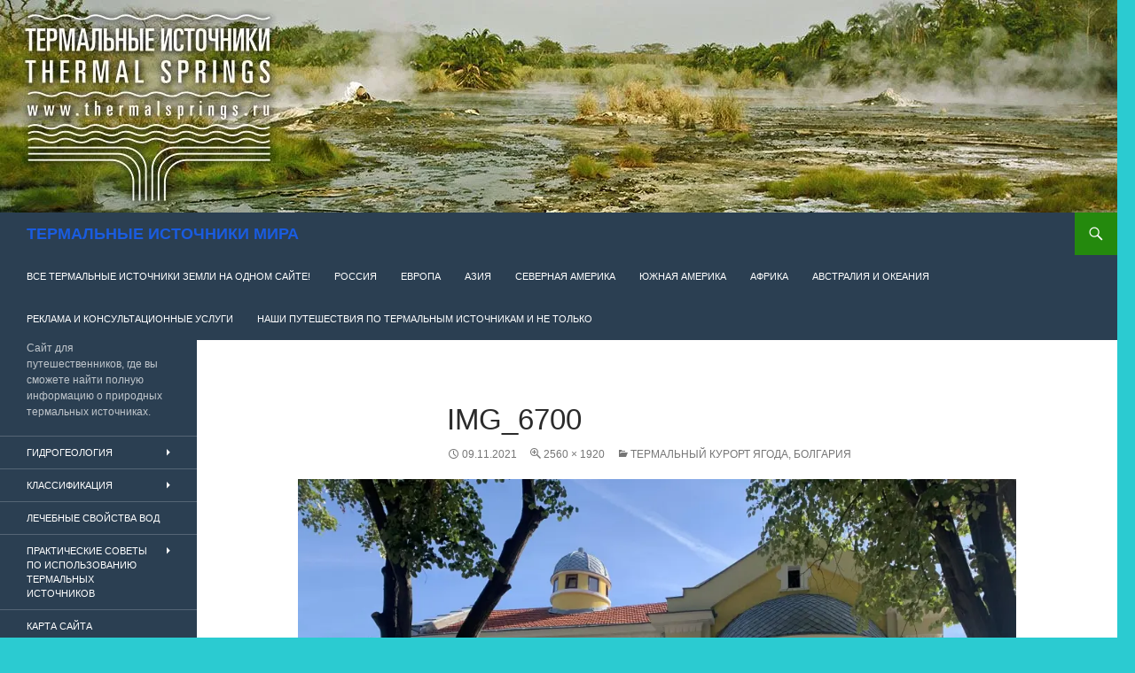

--- FILE ---
content_type: text/html; charset=UTF-8
request_url: https://thermalsprings.ru/%D1%8F%D0%B3%D0%BE%D0%B4%D0%B0-%D0%B1%D0%BE%D0%BB%D0%B3%D0%B0%D1%80%D0%B8%D1%8F/img_6700/
body_size: 17336
content:
<!DOCTYPE html>
<!--[if IE 7]>
<html class="ie ie7" lang="ru-RU">
<![endif]-->
<!--[if IE 8]>
<html class="ie ie8" lang="ru-RU">
<![endif]-->
<!--[if !(IE 7) & !(IE 8)]><!-->
<html lang="ru-RU">
<!--<![endif]-->
<head>
	<meta charset="UTF-8">
	<meta name="viewport" content="width=device-width, initial-scale=1.0">
	<title>IMG_6700 - ТЕРМАЛЬНЫЕ ИСТОЧНИКИ МИРА</title>
	<link rel="profile" href="https://gmpg.org/xfn/11">
	<link rel="pingback" href="https://thermalsprings.ru/xmlrpc.php">
	<!--[if lt IE 9]>
	<script src="https://thermalsprings.ru/wp-content/themes/twentyfourteen/js/html5.js?ver=3.7.0"></script>
	<![endif]-->
	<meta name='robots' content='index, follow, max-image-preview:large, max-snippet:-1, max-video-preview:-1' />
	<style>img:is([sizes="auto" i], [sizes^="auto," i]) { contain-intrinsic-size: 3000px 1500px }</style>
	
	<!-- This site is optimized with the Yoast SEO plugin v25.1 - https://yoast.com/wordpress/plugins/seo/ -->
	<link rel="canonical" href="https://thermalsprings.ru/ягода-болгария/img_6700/" />
	<meta property="og:locale" content="ru_RU" />
	<meta property="og:type" content="article" />
	<meta property="og:title" content="IMG_6700 - ТЕРМАЛЬНЫЕ ИСТОЧНИКИ МИРА" />
	<meta property="og:description" content="Photo T.GLushko. Mineral Yagoda baths. 2021" />
	<meta property="og:url" content="https://thermalsprings.ru/ягода-болгария/img_6700/" />
	<meta property="og:site_name" content="ТЕРМАЛЬНЫЕ ИСТОЧНИКИ МИРА" />
	<meta property="article:publisher" content="https://www.facebook.com/worldthermalsprings/" />
	<meta property="article:modified_time" content="2021-11-09T20:05:45+00:00" />
	<meta property="og:image" content="https://thermalsprings.ru/%D1%8F%D0%B3%D0%BE%D0%B4%D0%B0-%D0%B1%D0%BE%D0%BB%D0%B3%D0%B0%D1%80%D0%B8%D1%8F/img_6700" />
	<meta property="og:image:width" content="2560" />
	<meta property="og:image:height" content="1920" />
	<meta property="og:image:type" content="image/jpeg" />
	<meta name="twitter:card" content="summary_large_image" />
	<script type="application/ld+json" class="yoast-schema-graph">{"@context":"https://schema.org","@graph":[{"@type":"WebPage","@id":"https://thermalsprings.ru/%D1%8F%D0%B3%D0%BE%D0%B4%D0%B0-%D0%B1%D0%BE%D0%BB%D0%B3%D0%B0%D1%80%D0%B8%D1%8F/img_6700/","url":"https://thermalsprings.ru/%D1%8F%D0%B3%D0%BE%D0%B4%D0%B0-%D0%B1%D0%BE%D0%BB%D0%B3%D0%B0%D1%80%D0%B8%D1%8F/img_6700/","name":"IMG_6700 - ТЕРМАЛЬНЫЕ ИСТОЧНИКИ МИРА","isPartOf":{"@id":"https://thermalsprings.ru/#website"},"primaryImageOfPage":{"@id":"https://thermalsprings.ru/%D1%8F%D0%B3%D0%BE%D0%B4%D0%B0-%D0%B1%D0%BE%D0%BB%D0%B3%D0%B0%D1%80%D0%B8%D1%8F/img_6700/#primaryimage"},"image":{"@id":"https://thermalsprings.ru/%D1%8F%D0%B3%D0%BE%D0%B4%D0%B0-%D0%B1%D0%BE%D0%BB%D0%B3%D0%B0%D1%80%D0%B8%D1%8F/img_6700/#primaryimage"},"thumbnailUrl":"https://i0.wp.com/thermalsprings.ru/wp-content/uploads/2021/09/IMG_6700-scaled.jpg?fit=2560%2C1920&ssl=1","datePublished":"2021-11-09T20:04:29+00:00","dateModified":"2021-11-09T20:05:45+00:00","breadcrumb":{"@id":"https://thermalsprings.ru/%D1%8F%D0%B3%D0%BE%D0%B4%D0%B0-%D0%B1%D0%BE%D0%BB%D0%B3%D0%B0%D1%80%D0%B8%D1%8F/img_6700/#breadcrumb"},"inLanguage":"ru-RU","potentialAction":[{"@type":"ReadAction","target":["https://thermalsprings.ru/%D1%8F%D0%B3%D0%BE%D0%B4%D0%B0-%D0%B1%D0%BE%D0%BB%D0%B3%D0%B0%D1%80%D0%B8%D1%8F/img_6700/"]}]},{"@type":"ImageObject","inLanguage":"ru-RU","@id":"https://thermalsprings.ru/%D1%8F%D0%B3%D0%BE%D0%B4%D0%B0-%D0%B1%D0%BE%D0%BB%D0%B3%D0%B0%D1%80%D0%B8%D1%8F/img_6700/#primaryimage","url":"https://i0.wp.com/thermalsprings.ru/wp-content/uploads/2021/09/IMG_6700-scaled.jpg?fit=2560%2C1920&ssl=1","contentUrl":"https://i0.wp.com/thermalsprings.ru/wp-content/uploads/2021/09/IMG_6700-scaled.jpg?fit=2560%2C1920&ssl=1"},{"@type":"BreadcrumbList","@id":"https://thermalsprings.ru/%D1%8F%D0%B3%D0%BE%D0%B4%D0%B0-%D0%B1%D0%BE%D0%BB%D0%B3%D0%B0%D1%80%D0%B8%D1%8F/img_6700/#breadcrumb","itemListElement":[{"@type":"ListItem","position":1,"name":"Главная страница","item":"https://thermalsprings.ru/"},{"@type":"ListItem","position":2,"name":"Болгария‎","item":"https://thermalsprings.ru/tag/%d0%b1%d0%be%d0%bb%d0%b3%d0%b0%d1%80%d0%b8%d1%8f%e2%80%8e/"},{"@type":"ListItem","position":3,"name":"Термальный курорт Ягода, Болгария","item":"https://thermalsprings.ru/%d1%8f%d0%b3%d0%be%d0%b4%d0%b0-%d0%b1%d0%be%d0%bb%d0%b3%d0%b0%d1%80%d0%b8%d1%8f/"},{"@type":"ListItem","position":4,"name":"IMG_6700"}]},{"@type":"WebSite","@id":"https://thermalsprings.ru/#website","url":"https://thermalsprings.ru/","name":"ТЕРМАЛЬНЫЕ ИСТОЧНИКИ МИРА","description":"Сайт для путешественников, где вы сможете найти полную информацию о природных термальных источниках.","publisher":{"@id":"https://thermalsprings.ru/#organization"},"potentialAction":[{"@type":"SearchAction","target":{"@type":"EntryPoint","urlTemplate":"https://thermalsprings.ru/?s={search_term_string}"},"query-input":{"@type":"PropertyValueSpecification","valueRequired":true,"valueName":"search_term_string"}}],"inLanguage":"ru-RU"},{"@type":"Organization","@id":"https://thermalsprings.ru/#organization","name":"Термальные источники мира","url":"https://thermalsprings.ru/","logo":{"@type":"ImageObject","inLanguage":"ru-RU","@id":"https://thermalsprings.ru/#/schema/logo/image/","url":"https://i2.wp.com/thermalsprings.ru/wp-content/uploads/2020/04/logo_300.jpg?fit=300%2C243&ssl=1","contentUrl":"https://i2.wp.com/thermalsprings.ru/wp-content/uploads/2020/04/logo_300.jpg?fit=300%2C243&ssl=1","width":300,"height":243,"caption":"Термальные источники мира"},"image":{"@id":"https://thermalsprings.ru/#/schema/logo/image/"},"sameAs":["https://www.facebook.com/worldthermalsprings/","https://instagram.com/worldthermalsprings"]}]}</script>
	<!-- / Yoast SEO plugin. -->


<link rel='dns-prefetch' href='//maps.google.com' />
<link rel='dns-prefetch' href='//stats.wp.com' />
<link rel='dns-prefetch' href='//maxcdn.bootstrapcdn.com' />
<link rel='dns-prefetch' href='//v0.wordpress.com' />
<link rel='dns-prefetch' href='//www.googletagmanager.com' />
<link rel='preconnect' href='//i0.wp.com' />
<link rel="alternate" type="application/rss+xml" title="ТЕРМАЛЬНЫЕ ИСТОЧНИКИ МИРА &raquo; Лента" href="https://thermalsprings.ru/feed/" />
<link rel="alternate" type="application/rss+xml" title="ТЕРМАЛЬНЫЕ ИСТОЧНИКИ МИРА &raquo; Лента комментариев" href="https://thermalsprings.ru/comments/feed/" />
<script>
window._wpemojiSettings = {"baseUrl":"https:\/\/s.w.org\/images\/core\/emoji\/16.0.1\/72x72\/","ext":".png","svgUrl":"https:\/\/s.w.org\/images\/core\/emoji\/16.0.1\/svg\/","svgExt":".svg","source":{"concatemoji":"https:\/\/thermalsprings.ru\/wp-includes\/js\/wp-emoji-release.min.js?ver=6.8.3"}};
/*! This file is auto-generated */
!function(s,n){var o,i,e;function c(e){try{var t={supportTests:e,timestamp:(new Date).valueOf()};sessionStorage.setItem(o,JSON.stringify(t))}catch(e){}}function p(e,t,n){e.clearRect(0,0,e.canvas.width,e.canvas.height),e.fillText(t,0,0);var t=new Uint32Array(e.getImageData(0,0,e.canvas.width,e.canvas.height).data),a=(e.clearRect(0,0,e.canvas.width,e.canvas.height),e.fillText(n,0,0),new Uint32Array(e.getImageData(0,0,e.canvas.width,e.canvas.height).data));return t.every(function(e,t){return e===a[t]})}function u(e,t){e.clearRect(0,0,e.canvas.width,e.canvas.height),e.fillText(t,0,0);for(var n=e.getImageData(16,16,1,1),a=0;a<n.data.length;a++)if(0!==n.data[a])return!1;return!0}function f(e,t,n,a){switch(t){case"flag":return n(e,"\ud83c\udff3\ufe0f\u200d\u26a7\ufe0f","\ud83c\udff3\ufe0f\u200b\u26a7\ufe0f")?!1:!n(e,"\ud83c\udde8\ud83c\uddf6","\ud83c\udde8\u200b\ud83c\uddf6")&&!n(e,"\ud83c\udff4\udb40\udc67\udb40\udc62\udb40\udc65\udb40\udc6e\udb40\udc67\udb40\udc7f","\ud83c\udff4\u200b\udb40\udc67\u200b\udb40\udc62\u200b\udb40\udc65\u200b\udb40\udc6e\u200b\udb40\udc67\u200b\udb40\udc7f");case"emoji":return!a(e,"\ud83e\udedf")}return!1}function g(e,t,n,a){var r="undefined"!=typeof WorkerGlobalScope&&self instanceof WorkerGlobalScope?new OffscreenCanvas(300,150):s.createElement("canvas"),o=r.getContext("2d",{willReadFrequently:!0}),i=(o.textBaseline="top",o.font="600 32px Arial",{});return e.forEach(function(e){i[e]=t(o,e,n,a)}),i}function t(e){var t=s.createElement("script");t.src=e,t.defer=!0,s.head.appendChild(t)}"undefined"!=typeof Promise&&(o="wpEmojiSettingsSupports",i=["flag","emoji"],n.supports={everything:!0,everythingExceptFlag:!0},e=new Promise(function(e){s.addEventListener("DOMContentLoaded",e,{once:!0})}),new Promise(function(t){var n=function(){try{var e=JSON.parse(sessionStorage.getItem(o));if("object"==typeof e&&"number"==typeof e.timestamp&&(new Date).valueOf()<e.timestamp+604800&&"object"==typeof e.supportTests)return e.supportTests}catch(e){}return null}();if(!n){if("undefined"!=typeof Worker&&"undefined"!=typeof OffscreenCanvas&&"undefined"!=typeof URL&&URL.createObjectURL&&"undefined"!=typeof Blob)try{var e="postMessage("+g.toString()+"("+[JSON.stringify(i),f.toString(),p.toString(),u.toString()].join(",")+"));",a=new Blob([e],{type:"text/javascript"}),r=new Worker(URL.createObjectURL(a),{name:"wpTestEmojiSupports"});return void(r.onmessage=function(e){c(n=e.data),r.terminate(),t(n)})}catch(e){}c(n=g(i,f,p,u))}t(n)}).then(function(e){for(var t in e)n.supports[t]=e[t],n.supports.everything=n.supports.everything&&n.supports[t],"flag"!==t&&(n.supports.everythingExceptFlag=n.supports.everythingExceptFlag&&n.supports[t]);n.supports.everythingExceptFlag=n.supports.everythingExceptFlag&&!n.supports.flag,n.DOMReady=!1,n.readyCallback=function(){n.DOMReady=!0}}).then(function(){return e}).then(function(){var e;n.supports.everything||(n.readyCallback(),(e=n.source||{}).concatemoji?t(e.concatemoji):e.wpemoji&&e.twemoji&&(t(e.twemoji),t(e.wpemoji)))}))}((window,document),window._wpemojiSettings);
</script>
<!-- thermalsprings.ru is managing ads with Advanced Ads 2.0.8 – https://wpadvancedads.com/ --><script id="therm-ready">
			window.advanced_ads_ready=function(e,a){a=a||"complete";var d=function(e){return"interactive"===a?"loading"!==e:"complete"===e};d(document.readyState)?e():document.addEventListener("readystatechange",(function(a){d(a.target.readyState)&&e()}),{once:"interactive"===a})},window.advanced_ads_ready_queue=window.advanced_ads_ready_queue||[];		</script>
		<link rel='stylesheet' id='ultimate-tables-style-css' href='https://thermalsprings.ru/wp-content/plugins/ultimate-tables/css/ultimate-tables.css?ver=6.8.3' media='all' />
<link rel='stylesheet' id='ultimate-datatables-style-css' href='https://thermalsprings.ru/wp-content/plugins/ultimate-tables/css/jquery.dataTables.css?ver=6.8.3' media='all' />
<link rel='stylesheet' id='twentyfourteen-jetpack-css' href='https://thermalsprings.ru/wp-content/plugins/jetpack/modules/theme-tools/compat/twentyfourteen.css?ver=14.6' media='all' />
<style id='wp-emoji-styles-inline-css'>

	img.wp-smiley, img.emoji {
		display: inline !important;
		border: none !important;
		box-shadow: none !important;
		height: 1em !important;
		width: 1em !important;
		margin: 0 0.07em !important;
		vertical-align: -0.1em !important;
		background: none !important;
		padding: 0 !important;
	}
</style>
<link rel='stylesheet' id='wp-block-library-css' href='https://thermalsprings.ru/wp-includes/css/dist/block-library/style.min.css?ver=6.8.3' media='all' />
<style id='wp-block-library-theme-inline-css'>
.wp-block-audio :where(figcaption){color:#555;font-size:13px;text-align:center}.is-dark-theme .wp-block-audio :where(figcaption){color:#ffffffa6}.wp-block-audio{margin:0 0 1em}.wp-block-code{border:1px solid #ccc;border-radius:4px;font-family:Menlo,Consolas,monaco,monospace;padding:.8em 1em}.wp-block-embed :where(figcaption){color:#555;font-size:13px;text-align:center}.is-dark-theme .wp-block-embed :where(figcaption){color:#ffffffa6}.wp-block-embed{margin:0 0 1em}.blocks-gallery-caption{color:#555;font-size:13px;text-align:center}.is-dark-theme .blocks-gallery-caption{color:#ffffffa6}:root :where(.wp-block-image figcaption){color:#555;font-size:13px;text-align:center}.is-dark-theme :root :where(.wp-block-image figcaption){color:#ffffffa6}.wp-block-image{margin:0 0 1em}.wp-block-pullquote{border-bottom:4px solid;border-top:4px solid;color:currentColor;margin-bottom:1.75em}.wp-block-pullquote cite,.wp-block-pullquote footer,.wp-block-pullquote__citation{color:currentColor;font-size:.8125em;font-style:normal;text-transform:uppercase}.wp-block-quote{border-left:.25em solid;margin:0 0 1.75em;padding-left:1em}.wp-block-quote cite,.wp-block-quote footer{color:currentColor;font-size:.8125em;font-style:normal;position:relative}.wp-block-quote:where(.has-text-align-right){border-left:none;border-right:.25em solid;padding-left:0;padding-right:1em}.wp-block-quote:where(.has-text-align-center){border:none;padding-left:0}.wp-block-quote.is-large,.wp-block-quote.is-style-large,.wp-block-quote:where(.is-style-plain){border:none}.wp-block-search .wp-block-search__label{font-weight:700}.wp-block-search__button{border:1px solid #ccc;padding:.375em .625em}:where(.wp-block-group.has-background){padding:1.25em 2.375em}.wp-block-separator.has-css-opacity{opacity:.4}.wp-block-separator{border:none;border-bottom:2px solid;margin-left:auto;margin-right:auto}.wp-block-separator.has-alpha-channel-opacity{opacity:1}.wp-block-separator:not(.is-style-wide):not(.is-style-dots){width:100px}.wp-block-separator.has-background:not(.is-style-dots){border-bottom:none;height:1px}.wp-block-separator.has-background:not(.is-style-wide):not(.is-style-dots){height:2px}.wp-block-table{margin:0 0 1em}.wp-block-table td,.wp-block-table th{word-break:normal}.wp-block-table :where(figcaption){color:#555;font-size:13px;text-align:center}.is-dark-theme .wp-block-table :where(figcaption){color:#ffffffa6}.wp-block-video :where(figcaption){color:#555;font-size:13px;text-align:center}.is-dark-theme .wp-block-video :where(figcaption){color:#ffffffa6}.wp-block-video{margin:0 0 1em}:root :where(.wp-block-template-part.has-background){margin-bottom:0;margin-top:0;padding:1.25em 2.375em}
</style>
<style id='classic-theme-styles-inline-css'>
/*! This file is auto-generated */
.wp-block-button__link{color:#fff;background-color:#32373c;border-radius:9999px;box-shadow:none;text-decoration:none;padding:calc(.667em + 2px) calc(1.333em + 2px);font-size:1.125em}.wp-block-file__button{background:#32373c;color:#fff;text-decoration:none}
</style>
<style id='collapsing-categories-style-inline-css'>


</style>
<link rel='stylesheet' id='mediaelement-css' href='https://thermalsprings.ru/wp-includes/js/mediaelement/mediaelementplayer-legacy.min.css?ver=4.2.17' media='all' />
<link rel='stylesheet' id='wp-mediaelement-css' href='https://thermalsprings.ru/wp-includes/js/mediaelement/wp-mediaelement.min.css?ver=6.8.3' media='all' />
<style id='jetpack-sharing-buttons-style-inline-css'>
.jetpack-sharing-buttons__services-list{display:flex;flex-direction:row;flex-wrap:wrap;gap:0;list-style-type:none;margin:5px;padding:0}.jetpack-sharing-buttons__services-list.has-small-icon-size{font-size:12px}.jetpack-sharing-buttons__services-list.has-normal-icon-size{font-size:16px}.jetpack-sharing-buttons__services-list.has-large-icon-size{font-size:24px}.jetpack-sharing-buttons__services-list.has-huge-icon-size{font-size:36px}@media print{.jetpack-sharing-buttons__services-list{display:none!important}}.editor-styles-wrapper .wp-block-jetpack-sharing-buttons{gap:0;padding-inline-start:0}ul.jetpack-sharing-buttons__services-list.has-background{padding:1.25em 2.375em}
</style>
<style id='global-styles-inline-css'>
:root{--wp--preset--aspect-ratio--square: 1;--wp--preset--aspect-ratio--4-3: 4/3;--wp--preset--aspect-ratio--3-4: 3/4;--wp--preset--aspect-ratio--3-2: 3/2;--wp--preset--aspect-ratio--2-3: 2/3;--wp--preset--aspect-ratio--16-9: 16/9;--wp--preset--aspect-ratio--9-16: 9/16;--wp--preset--color--black: #000;--wp--preset--color--cyan-bluish-gray: #abb8c3;--wp--preset--color--white: #fff;--wp--preset--color--pale-pink: #f78da7;--wp--preset--color--vivid-red: #cf2e2e;--wp--preset--color--luminous-vivid-orange: #ff6900;--wp--preset--color--luminous-vivid-amber: #fcb900;--wp--preset--color--light-green-cyan: #7bdcb5;--wp--preset--color--vivid-green-cyan: #00d084;--wp--preset--color--pale-cyan-blue: #8ed1fc;--wp--preset--color--vivid-cyan-blue: #0693e3;--wp--preset--color--vivid-purple: #9b51e0;--wp--preset--color--green: #24890d;--wp--preset--color--dark-gray: #2b2b2b;--wp--preset--color--medium-gray: #767676;--wp--preset--color--light-gray: #f5f5f5;--wp--preset--gradient--vivid-cyan-blue-to-vivid-purple: linear-gradient(135deg,rgba(6,147,227,1) 0%,rgb(155,81,224) 100%);--wp--preset--gradient--light-green-cyan-to-vivid-green-cyan: linear-gradient(135deg,rgb(122,220,180) 0%,rgb(0,208,130) 100%);--wp--preset--gradient--luminous-vivid-amber-to-luminous-vivid-orange: linear-gradient(135deg,rgba(252,185,0,1) 0%,rgba(255,105,0,1) 100%);--wp--preset--gradient--luminous-vivid-orange-to-vivid-red: linear-gradient(135deg,rgba(255,105,0,1) 0%,rgb(207,46,46) 100%);--wp--preset--gradient--very-light-gray-to-cyan-bluish-gray: linear-gradient(135deg,rgb(238,238,238) 0%,rgb(169,184,195) 100%);--wp--preset--gradient--cool-to-warm-spectrum: linear-gradient(135deg,rgb(74,234,220) 0%,rgb(151,120,209) 20%,rgb(207,42,186) 40%,rgb(238,44,130) 60%,rgb(251,105,98) 80%,rgb(254,248,76) 100%);--wp--preset--gradient--blush-light-purple: linear-gradient(135deg,rgb(255,206,236) 0%,rgb(152,150,240) 100%);--wp--preset--gradient--blush-bordeaux: linear-gradient(135deg,rgb(254,205,165) 0%,rgb(254,45,45) 50%,rgb(107,0,62) 100%);--wp--preset--gradient--luminous-dusk: linear-gradient(135deg,rgb(255,203,112) 0%,rgb(199,81,192) 50%,rgb(65,88,208) 100%);--wp--preset--gradient--pale-ocean: linear-gradient(135deg,rgb(255,245,203) 0%,rgb(182,227,212) 50%,rgb(51,167,181) 100%);--wp--preset--gradient--electric-grass: linear-gradient(135deg,rgb(202,248,128) 0%,rgb(113,206,126) 100%);--wp--preset--gradient--midnight: linear-gradient(135deg,rgb(2,3,129) 0%,rgb(40,116,252) 100%);--wp--preset--font-size--small: 13px;--wp--preset--font-size--medium: 20px;--wp--preset--font-size--large: 36px;--wp--preset--font-size--x-large: 42px;--wp--preset--spacing--20: 0.44rem;--wp--preset--spacing--30: 0.67rem;--wp--preset--spacing--40: 1rem;--wp--preset--spacing--50: 1.5rem;--wp--preset--spacing--60: 2.25rem;--wp--preset--spacing--70: 3.38rem;--wp--preset--spacing--80: 5.06rem;--wp--preset--shadow--natural: 6px 6px 9px rgba(0, 0, 0, 0.2);--wp--preset--shadow--deep: 12px 12px 50px rgba(0, 0, 0, 0.4);--wp--preset--shadow--sharp: 6px 6px 0px rgba(0, 0, 0, 0.2);--wp--preset--shadow--outlined: 6px 6px 0px -3px rgba(255, 255, 255, 1), 6px 6px rgba(0, 0, 0, 1);--wp--preset--shadow--crisp: 6px 6px 0px rgba(0, 0, 0, 1);}:where(.is-layout-flex){gap: 0.5em;}:where(.is-layout-grid){gap: 0.5em;}body .is-layout-flex{display: flex;}.is-layout-flex{flex-wrap: wrap;align-items: center;}.is-layout-flex > :is(*, div){margin: 0;}body .is-layout-grid{display: grid;}.is-layout-grid > :is(*, div){margin: 0;}:where(.wp-block-columns.is-layout-flex){gap: 2em;}:where(.wp-block-columns.is-layout-grid){gap: 2em;}:where(.wp-block-post-template.is-layout-flex){gap: 1.25em;}:where(.wp-block-post-template.is-layout-grid){gap: 1.25em;}.has-black-color{color: var(--wp--preset--color--black) !important;}.has-cyan-bluish-gray-color{color: var(--wp--preset--color--cyan-bluish-gray) !important;}.has-white-color{color: var(--wp--preset--color--white) !important;}.has-pale-pink-color{color: var(--wp--preset--color--pale-pink) !important;}.has-vivid-red-color{color: var(--wp--preset--color--vivid-red) !important;}.has-luminous-vivid-orange-color{color: var(--wp--preset--color--luminous-vivid-orange) !important;}.has-luminous-vivid-amber-color{color: var(--wp--preset--color--luminous-vivid-amber) !important;}.has-light-green-cyan-color{color: var(--wp--preset--color--light-green-cyan) !important;}.has-vivid-green-cyan-color{color: var(--wp--preset--color--vivid-green-cyan) !important;}.has-pale-cyan-blue-color{color: var(--wp--preset--color--pale-cyan-blue) !important;}.has-vivid-cyan-blue-color{color: var(--wp--preset--color--vivid-cyan-blue) !important;}.has-vivid-purple-color{color: var(--wp--preset--color--vivid-purple) !important;}.has-black-background-color{background-color: var(--wp--preset--color--black) !important;}.has-cyan-bluish-gray-background-color{background-color: var(--wp--preset--color--cyan-bluish-gray) !important;}.has-white-background-color{background-color: var(--wp--preset--color--white) !important;}.has-pale-pink-background-color{background-color: var(--wp--preset--color--pale-pink) !important;}.has-vivid-red-background-color{background-color: var(--wp--preset--color--vivid-red) !important;}.has-luminous-vivid-orange-background-color{background-color: var(--wp--preset--color--luminous-vivid-orange) !important;}.has-luminous-vivid-amber-background-color{background-color: var(--wp--preset--color--luminous-vivid-amber) !important;}.has-light-green-cyan-background-color{background-color: var(--wp--preset--color--light-green-cyan) !important;}.has-vivid-green-cyan-background-color{background-color: var(--wp--preset--color--vivid-green-cyan) !important;}.has-pale-cyan-blue-background-color{background-color: var(--wp--preset--color--pale-cyan-blue) !important;}.has-vivid-cyan-blue-background-color{background-color: var(--wp--preset--color--vivid-cyan-blue) !important;}.has-vivid-purple-background-color{background-color: var(--wp--preset--color--vivid-purple) !important;}.has-black-border-color{border-color: var(--wp--preset--color--black) !important;}.has-cyan-bluish-gray-border-color{border-color: var(--wp--preset--color--cyan-bluish-gray) !important;}.has-white-border-color{border-color: var(--wp--preset--color--white) !important;}.has-pale-pink-border-color{border-color: var(--wp--preset--color--pale-pink) !important;}.has-vivid-red-border-color{border-color: var(--wp--preset--color--vivid-red) !important;}.has-luminous-vivid-orange-border-color{border-color: var(--wp--preset--color--luminous-vivid-orange) !important;}.has-luminous-vivid-amber-border-color{border-color: var(--wp--preset--color--luminous-vivid-amber) !important;}.has-light-green-cyan-border-color{border-color: var(--wp--preset--color--light-green-cyan) !important;}.has-vivid-green-cyan-border-color{border-color: var(--wp--preset--color--vivid-green-cyan) !important;}.has-pale-cyan-blue-border-color{border-color: var(--wp--preset--color--pale-cyan-blue) !important;}.has-vivid-cyan-blue-border-color{border-color: var(--wp--preset--color--vivid-cyan-blue) !important;}.has-vivid-purple-border-color{border-color: var(--wp--preset--color--vivid-purple) !important;}.has-vivid-cyan-blue-to-vivid-purple-gradient-background{background: var(--wp--preset--gradient--vivid-cyan-blue-to-vivid-purple) !important;}.has-light-green-cyan-to-vivid-green-cyan-gradient-background{background: var(--wp--preset--gradient--light-green-cyan-to-vivid-green-cyan) !important;}.has-luminous-vivid-amber-to-luminous-vivid-orange-gradient-background{background: var(--wp--preset--gradient--luminous-vivid-amber-to-luminous-vivid-orange) !important;}.has-luminous-vivid-orange-to-vivid-red-gradient-background{background: var(--wp--preset--gradient--luminous-vivid-orange-to-vivid-red) !important;}.has-very-light-gray-to-cyan-bluish-gray-gradient-background{background: var(--wp--preset--gradient--very-light-gray-to-cyan-bluish-gray) !important;}.has-cool-to-warm-spectrum-gradient-background{background: var(--wp--preset--gradient--cool-to-warm-spectrum) !important;}.has-blush-light-purple-gradient-background{background: var(--wp--preset--gradient--blush-light-purple) !important;}.has-blush-bordeaux-gradient-background{background: var(--wp--preset--gradient--blush-bordeaux) !important;}.has-luminous-dusk-gradient-background{background: var(--wp--preset--gradient--luminous-dusk) !important;}.has-pale-ocean-gradient-background{background: var(--wp--preset--gradient--pale-ocean) !important;}.has-electric-grass-gradient-background{background: var(--wp--preset--gradient--electric-grass) !important;}.has-midnight-gradient-background{background: var(--wp--preset--gradient--midnight) !important;}.has-small-font-size{font-size: var(--wp--preset--font-size--small) !important;}.has-medium-font-size{font-size: var(--wp--preset--font-size--medium) !important;}.has-large-font-size{font-size: var(--wp--preset--font-size--large) !important;}.has-x-large-font-size{font-size: var(--wp--preset--font-size--x-large) !important;}
:where(.wp-block-post-template.is-layout-flex){gap: 1.25em;}:where(.wp-block-post-template.is-layout-grid){gap: 1.25em;}
:where(.wp-block-columns.is-layout-flex){gap: 2em;}:where(.wp-block-columns.is-layout-grid){gap: 2em;}
:root :where(.wp-block-pullquote){font-size: 1.5em;line-height: 1.6;}
</style>
<link rel='stylesheet' id='wp-gmap-embed-front-css-css' href='https://thermalsprings.ru/wp-content/plugins/gmap-embed/public/assets/css/front_custom_style.css?ver=1744116320' media='all' />
<link rel='stylesheet' id='page-list-style-css' href='https://thermalsprings.ru/wp-content/plugins/page-list/css/page-list.css?ver=5.7' media='all' />
<link rel='stylesheet' id='udefault-css' href='https://thermalsprings.ru/wp-content/plugins/ultimate-wp-query-search-filter/themes/default.css?ver=all' media='all' />
<link rel='stylesheet' id='cff-css' href='https://thermalsprings.ru/wp-content/plugins/custom-facebook-feed/assets/css/cff-style.min.css?ver=4.3.0' media='all' />
<link rel='stylesheet' id='sb-font-awesome-css' href='https://maxcdn.bootstrapcdn.com/font-awesome/4.7.0/css/font-awesome.min.css?ver=6.8.3' media='all' />
<link rel='stylesheet' id='apw-css-defaults-css' href='https://thermalsprings.ru/wp-content/plugins/advanced-posts-widget/css/apw-defaults.css' media='all' />
<link rel='stylesheet' id='genericons-css' href='https://thermalsprings.ru/wp-content/plugins/jetpack/_inc/genericons/genericons/genericons.css?ver=3.1' media='all' />
<link rel='stylesheet' id='twentyfourteen-style-css' href='https://thermalsprings.ru/wp-content/themes/twentyfourteen/style.css?ver=20250415' media='all' />
<link rel='stylesheet' id='twentyfourteen-block-style-css' href='https://thermalsprings.ru/wp-content/themes/twentyfourteen/css/blocks.css?ver=20240708' media='all' />
<!--[if lt IE 9]>
<link rel='stylesheet' id='twentyfourteen-ie-css' href='https://thermalsprings.ru/wp-content/themes/twentyfourteen/css/ie.css?ver=20140711' media='all' />
<![endif]-->
<link rel='stylesheet' id='jetpack-subscriptions-css' href='https://thermalsprings.ru/wp-content/plugins/jetpack/modules/subscriptions/subscriptions.css?ver=14.6' media='all' />
<style id='jetpack_facebook_likebox-inline-css'>
.widget_facebook_likebox {
	overflow: hidden;
}

</style>
<link rel='stylesheet' id='sharedaddy-css' href='https://thermalsprings.ru/wp-content/plugins/jetpack/modules/sharedaddy/sharing.css?ver=14.6' media='all' />
<link rel='stylesheet' id='social-logos-css' href='https://thermalsprings.ru/wp-content/plugins/jetpack/_inc/social-logos/social-logos.min.css?ver=14.6' media='all' />
<script src="https://thermalsprings.ru/wp-includes/js/jquery/jquery.min.js?ver=3.7.1" id="jquery-core-js"></script>
<script src="https://thermalsprings.ru/wp-includes/js/jquery/jquery-migrate.min.js?ver=3.4.1" id="jquery-migrate-js"></script>
<script src="https://maps.google.com/maps/api/js?key=AIzaSyASi5OtqInKipbHAujtqKQG3S-UWcKNjFc&amp;libraries=places&amp;language=en&amp;region=RO&amp;callback=Function.prototype&amp;ver=6.8.3" id="wp-gmap-api-js"></script>
<script id="wp-gmap-api-js-after">
/* <![CDATA[ */

var wgm_status = {"l_api":"always","p_api":"","i_p":false,"d_f_s_c":"Y","d_s_v":"Y","d_z_c":"Y","d_p_c":"Y","d_m_t_c":"Y","d_m_w_z":"Y","d_m_d":"Y","d_m_d_c_z":"Y","e_d_f_a_c":""};
/* ]]> */
</script>
<script src="https://thermalsprings.ru/wp-content/themes/twentyfourteen/js/keyboard-image-navigation.js?ver=20150120" id="twentyfourteen-keyboard-image-navigation-js"></script>
<script src="https://thermalsprings.ru/wp-content/themes/twentyfourteen/js/functions.js?ver=20230526" id="twentyfourteen-script-js" defer data-wp-strategy="defer"></script>
<link rel="https://api.w.org/" href="https://thermalsprings.ru/wp-json/" /><link rel="alternate" title="JSON" type="application/json" href="https://thermalsprings.ru/wp-json/wp/v2/media/18867" /><link rel="EditURI" type="application/rsd+xml" title="RSD" href="https://thermalsprings.ru/xmlrpc.php?rsd" />
<meta name="generator" content="WordPress 6.8.3" />
<link rel='shortlink' href='https://wp.me/a7x4Pr-4Uj' />
<link rel="alternate" title="oEmbed (JSON)" type="application/json+oembed" href="https://thermalsprings.ru/wp-json/oembed/1.0/embed?url=https%3A%2F%2Fthermalsprings.ru%2F%25d1%258f%25d0%25b3%25d0%25be%25d0%25b4%25d0%25b0-%25d0%25b1%25d0%25be%25d0%25bb%25d0%25b3%25d0%25b0%25d1%2580%25d0%25b8%25d1%258f%2Fimg_6700%2F" />
<link rel="alternate" title="oEmbed (XML)" type="text/xml+oembed" href="https://thermalsprings.ru/wp-json/oembed/1.0/embed?url=https%3A%2F%2Fthermalsprings.ru%2F%25d1%258f%25d0%25b3%25d0%25be%25d0%25b4%25d0%25b0-%25d0%25b1%25d0%25be%25d0%25bb%25d0%25b3%25d0%25b0%25d1%2580%25d0%25b8%25d1%258f%2Fimg_6700%2F&#038;format=xml" />
<meta name="generator" content="Site Kit by Google 1.152.1" />	<style>img#wpstats{display:none}</style>
				<style type="text/css" id="twentyfourteen-header-css">
				.site-title a {
			color: #1a5ce0;
		}
		</style>
		<style id="custom-background-css">
body.custom-background { background-color: #2bcbd1; }
</style>
	<script  async src="https://pagead2.googlesyndication.com/pagead/js/adsbygoogle.js?client=ca-pub-8302343667934749" crossorigin="anonymous"></script><link rel="icon" href="https://i0.wp.com/thermalsprings.ru/wp-content/uploads/2016/05/logo_300.jpg?fit=32%2C32&#038;ssl=1" sizes="32x32" />
<link rel="icon" href="https://i0.wp.com/thermalsprings.ru/wp-content/uploads/2016/05/logo_300.jpg?fit=192%2C192&#038;ssl=1" sizes="192x192" />
<link rel="apple-touch-icon" href="https://i0.wp.com/thermalsprings.ru/wp-content/uploads/2016/05/logo_300.jpg?fit=180%2C180&#038;ssl=1" />
<meta name="msapplication-TileImage" content="https://i0.wp.com/thermalsprings.ru/wp-content/uploads/2016/05/logo_300.jpg?fit=270%2C270&#038;ssl=1" />
		<style id="wp-custom-css">
			/*
Представляем вашему вниманию раздел,
посвящённый пользовательским таблицам
CSS!

Подробную информацию о возможностях
этого средства см. на сайте http://wp.me/PEmnE-Bt.
*/
div.entry-meta span.cat-links {
	display: none;
}

.site-header {
	background-color: #2B3F52;
}

.site:before {
	background-color: #2B3F52;}		</style>
		</head>

<body class="attachment wp-singular attachment-template-default single single-attachment postid-18867 attachmentid-18867 attachment-jpeg custom-background wp-embed-responsive wp-theme-twentyfourteen header-image full-width footer-widgets singular aa-prefix-therm-">
<a class="screen-reader-text skip-link" href="#content">
	Перейти к содержимому</a>
<div id="page" class="hfeed site">
			<div id="site-header">
		<a href="https://thermalsprings.ru/" rel="home" >
			<img src="https://thermalsprings.ru/wp-content/uploads/2016/05/intro_logo_01.jpg" width="1260" height="240" alt="ТЕРМАЛЬНЫЕ ИСТОЧНИКИ МИРА" srcset="https://i0.wp.com/thermalsprings.ru/wp-content/uploads/2016/05/intro_logo_01.jpg?w=1260&amp;ssl=1 1260w, https://i0.wp.com/thermalsprings.ru/wp-content/uploads/2016/05/intro_logo_01.jpg?resize=300%2C57&amp;ssl=1 300w, https://i0.wp.com/thermalsprings.ru/wp-content/uploads/2016/05/intro_logo_01.jpg?resize=768%2C146&amp;ssl=1 768w, https://i0.wp.com/thermalsprings.ru/wp-content/uploads/2016/05/intro_logo_01.jpg?resize=1024%2C195&amp;ssl=1 1024w" sizes="(max-width: 1260px) 100vw, 1260px" decoding="async" fetchpriority="high" />		</a>
	</div>
	
	<header id="masthead" class="site-header">
		<div class="header-main">
			<h1 class="site-title"><a href="https://thermalsprings.ru/" rel="home" >ТЕРМАЛЬНЫЕ ИСТОЧНИКИ МИРА</a></h1>

			<div class="search-toggle">
				<a href="#search-container" class="screen-reader-text" aria-expanded="false" aria-controls="search-container">
					Поиск				</a>
			</div>

			<nav id="primary-navigation" class="site-navigation primary-navigation">
				<button class="menu-toggle">Основное меню</button>
				<div class="menu-main_gor-container"><ul id="primary-menu" class="nav-menu"><li id="menu-item-53" class="menu-item menu-item-type-post_type menu-item-object-page menu-item-home menu-item-53"><a href="https://thermalsprings.ru/">Все термальные источники Земли на одном сайте!</a></li>
<li id="menu-item-201" class="menu-item menu-item-type-post_type menu-item-object-page menu-item-201"><a href="https://thermalsprings.ru/%d1%82%d0%b5%d1%80%d0%bc%d0%b0%d0%bb%d1%8c%d0%bd%d1%8b%d0%b5-%d0%b8%d1%81%d1%82%d0%be%d1%87%d0%bd%d0%b8%d0%ba%d0%b8-%d0%bc%d0%b8%d1%80%d0%b0/%d1%80%d0%be%d1%81%d1%81%d0%b8%d1%8f/">Россия</a></li>
<li id="menu-item-54" class="menu-item menu-item-type-post_type menu-item-object-page menu-item-54"><a href="https://thermalsprings.ru/%d1%82%d0%b5%d1%80%d0%bc%d0%b0%d0%bb%d1%8c%d0%bd%d1%8b%d0%b5-%d0%b8%d1%81%d1%82%d0%be%d1%87%d0%bd%d0%b8%d0%ba%d0%b8-%d0%bc%d0%b8%d1%80%d0%b0/%d0%b5%d0%b2%d1%80%d0%be%d0%bf%d0%b0/">Европа</a></li>
<li id="menu-item-51" class="menu-item menu-item-type-post_type menu-item-object-page menu-item-51"><a href="https://thermalsprings.ru/%d1%82%d0%b5%d1%80%d0%bc%d0%b0%d0%bb%d1%8c%d0%bd%d1%8b%d0%b5-%d0%b8%d1%81%d1%82%d0%be%d1%87%d0%bd%d0%b8%d0%ba%d0%b8-%d0%bc%d0%b8%d1%80%d0%b0/%d0%b0%d0%b7%d0%b8%d1%8f/">Азия</a></li>
<li id="menu-item-55" class="menu-item menu-item-type-post_type menu-item-object-page menu-item-55"><a href="https://thermalsprings.ru/%d1%82%d0%b5%d1%80%d0%bc%d0%b0%d0%bb%d1%8c%d0%bd%d1%8b%d0%b5-%d0%b8%d1%81%d1%82%d0%be%d1%87%d0%bd%d0%b8%d0%ba%d0%b8-%d0%bc%d0%b8%d1%80%d0%b0/%d1%81%d0%b5%d0%b2%d0%b5%d1%80%d0%bd%d0%b0%d1%8f-%d0%b0%d0%bc%d0%b5%d1%80%d0%b8%d0%ba%d0%b0/">Северная Америка</a></li>
<li id="menu-item-56" class="menu-item menu-item-type-post_type menu-item-object-page menu-item-56"><a href="https://thermalsprings.ru/%d1%82%d0%b5%d1%80%d0%bc%d0%b0%d0%bb%d1%8c%d0%bd%d1%8b%d0%b5-%d0%b8%d1%81%d1%82%d0%be%d1%87%d0%bd%d0%b8%d0%ba%d0%b8-%d0%bc%d0%b8%d1%80%d0%b0/%d1%8e%d0%b6%d0%bd%d0%b0%d1%8f-%d0%b0%d0%bc%d0%b5%d1%80%d0%b8%d0%ba%d0%b0/">Южная Америка</a></li>
<li id="menu-item-52" class="menu-item menu-item-type-post_type menu-item-object-page menu-item-52"><a href="https://thermalsprings.ru/%d1%82%d0%b5%d1%80%d0%bc%d0%b0%d0%bb%d1%8c%d0%bd%d1%8b%d0%b5-%d0%b8%d1%81%d1%82%d0%be%d1%87%d0%bd%d0%b8%d0%ba%d0%b8-%d0%bc%d0%b8%d1%80%d0%b0/%d0%b0%d1%84%d1%80%d0%b8%d0%ba%d0%b0/">Африка</a></li>
<li id="menu-item-50" class="menu-item menu-item-type-post_type menu-item-object-page menu-item-50"><a href="https://thermalsprings.ru/%d1%82%d0%b5%d1%80%d0%bc%d0%b0%d0%bb%d1%8c%d0%bd%d1%8b%d0%b5-%d0%b8%d1%81%d1%82%d0%be%d1%87%d0%bd%d0%b8%d0%ba%d0%b8-%d0%bc%d0%b8%d1%80%d0%b0/%d0%b0%d0%b2%d1%81%d1%82%d1%80%d0%b0%d0%bb%d0%b8%d1%8f/">Австралия и Океания</a></li>
<li id="menu-item-2218" class="menu-item menu-item-type-post_type menu-item-object-page menu-item-2218"><a href="https://thermalsprings.ru/%d1%80%d0%b5%d0%ba%d0%bb%d0%b0%d0%bc%d0%b0-%d0%bd%d0%b0-%d1%81%d0%b0%d0%b9%d1%82%d0%b5/">Реклама и консультационные услуги</a></li>
<li id="menu-item-4898" class="menu-item menu-item-type-post_type menu-item-object-page menu-item-4898"><a href="https://thermalsprings.ru/%d0%bd%d0%b0%d1%88%d0%b8-%d0%bf%d1%83%d1%82%d0%b5%d1%88%d0%b5%d1%81%d1%82%d0%b2%d0%b8%d1%8f-%d0%bf%d0%be-%d1%82%d0%b5%d1%80%d0%bc%d0%b0%d0%bb%d1%8c%d0%bd%d1%8b%d0%bc-%d0%b8%d1%81%d1%82%d0%be%d1%87/">Наши путешествия по термальным источникам и не только</a></li>
</ul></div>			</nav>
		</div>

		<div id="search-container" class="search-box-wrapper hide">
			<div class="search-box">
				<form role="search" method="get" class="search-form" action="https://thermalsprings.ru/">
				<label>
					<span class="screen-reader-text">Найти:</span>
					<input type="search" class="search-field" placeholder="Поиск&hellip;" value="" name="s" />
				</label>
				<input type="submit" class="search-submit" value="Поиск" />
			</form>			</div>
		</div>
	</header><!-- #masthead -->

	<div id="main" class="site-main">

	<section id="primary" class="content-area image-attachment">
		<div id="content" class="site-content" role="main">

			<article id="post-18867" class="post-18867 attachment type-attachment status-inherit hentry">
			<header class="entry-header">
				<h1 class="entry-title">IMG_6700</h1>
				<div class="entry-meta">

					<span class="entry-date"><time class="entry-date" datetime="2021-11-09T23:04:29+03:00">09.11.2021</time></span>

					<span class="full-size-link"><a href="https://thermalsprings.ru/wp-content/uploads/2021/09/IMG_6700-scaled.jpg">2560 &times; 1920</a></span>

					<span class="parent-post-link"><a href="https://thermalsprings.ru/%d1%8f%d0%b3%d0%be%d0%b4%d0%b0-%d0%b1%d0%be%d0%bb%d0%b3%d0%b0%d1%80%d0%b8%d1%8f/" rel="gallery">Термальный курорт Ягода, Болгария</a></span>
									</div><!-- .entry-meta -->
			</header><!-- .entry-header -->

			<div class="entry-content">
				<div class="entry-attachment">
					<div class="attachment">
						<a href="https://thermalsprings.ru/%d1%8f%d0%b3%d0%be%d0%b4%d0%b0-%d0%b1%d0%be%d0%bb%d0%b3%d0%b0%d1%80%d0%b8%d1%8f/thumb_1920x1080_%d0%b1%d0%b0%d0%bd%d1%8f-%d1%8f%d0%b3%d0%be%d0%b4%d0%b0/" rel="attachment"><img width="810" height="608" src="https://i0.wp.com/thermalsprings.ru/wp-content/uploads/2021/09/IMG_6700-scaled.jpg?fit=810%2C608&amp;ssl=1" class="attachment-810x810 size-810x810" alt="" decoding="async" srcset="https://i0.wp.com/thermalsprings.ru/wp-content/uploads/2021/09/IMG_6700-scaled.jpg?w=2560&amp;ssl=1 2560w, https://i0.wp.com/thermalsprings.ru/wp-content/uploads/2021/09/IMG_6700-scaled.jpg?resize=300%2C225&amp;ssl=1 300w, https://i0.wp.com/thermalsprings.ru/wp-content/uploads/2021/09/IMG_6700-scaled.jpg?resize=1024%2C768&amp;ssl=1 1024w, https://i0.wp.com/thermalsprings.ru/wp-content/uploads/2021/09/IMG_6700-scaled.jpg?resize=768%2C576&amp;ssl=1 768w, https://i0.wp.com/thermalsprings.ru/wp-content/uploads/2021/09/IMG_6700-scaled.jpg?resize=1536%2C1152&amp;ssl=1 1536w, https://i0.wp.com/thermalsprings.ru/wp-content/uploads/2021/09/IMG_6700-scaled.jpg?resize=2048%2C1536&amp;ssl=1 2048w, https://i0.wp.com/thermalsprings.ru/wp-content/uploads/2021/09/IMG_6700-scaled.jpg?w=1620&amp;ssl=1 1620w, https://i0.wp.com/thermalsprings.ru/wp-content/uploads/2021/09/IMG_6700-scaled.jpg?w=2430&amp;ssl=1 2430w" sizes="(max-width: 810px) 100vw, 810px" data-attachment-id="18867" data-permalink="https://thermalsprings.ru/%d1%8f%d0%b3%d0%be%d0%b4%d0%b0-%d0%b1%d0%be%d0%bb%d0%b3%d0%b0%d1%80%d0%b8%d1%8f/img_6700/" data-orig-file="https://i0.wp.com/thermalsprings.ru/wp-content/uploads/2021/09/IMG_6700-scaled.jpg?fit=2560%2C1920&amp;ssl=1" data-orig-size="2560,1920" data-comments-opened="0" data-image-meta="{&quot;aperture&quot;:&quot;0&quot;,&quot;credit&quot;:&quot;&quot;,&quot;camera&quot;:&quot;&quot;,&quot;caption&quot;:&quot;&quot;,&quot;created_timestamp&quot;:&quot;0&quot;,&quot;copyright&quot;:&quot;&quot;,&quot;focal_length&quot;:&quot;0&quot;,&quot;iso&quot;:&quot;0&quot;,&quot;shutter_speed&quot;:&quot;0&quot;,&quot;title&quot;:&quot;&quot;,&quot;orientation&quot;:&quot;0&quot;}" data-image-title="IMG_6700" data-image-description="" data-image-caption="&lt;p&gt;Photo T.GLushko. Mineral Yagoda baths. 2021&lt;/p&gt;
" data-medium-file="https://i0.wp.com/thermalsprings.ru/wp-content/uploads/2021/09/IMG_6700-scaled.jpg?fit=300%2C225&amp;ssl=1" data-large-file="https://i0.wp.com/thermalsprings.ru/wp-content/uploads/2021/09/IMG_6700-scaled.jpg?fit=810%2C608&amp;ssl=1" /></a>					</div><!-- .attachment -->

											<div class="entry-caption">
							<p>Photo T.GLushko. Mineral Yagoda baths. 2021</p>
						</div><!-- .entry-caption -->
										</div><!-- .entry-attachment -->

				<div class="sharedaddy sd-sharing-enabled"><div class="robots-nocontent sd-block sd-social sd-social-icon sd-sharing"><h3 class="sd-title">Поделиться ссылкой:</h3><div class="sd-content"><ul><li class="share-facebook"><a rel="nofollow noopener noreferrer"
				data-shared="sharing-facebook-18867"
				class="share-facebook sd-button share-icon no-text"
				href="https://thermalsprings.ru/%d1%8f%d0%b3%d0%be%d0%b4%d0%b0-%d0%b1%d0%be%d0%bb%d0%b3%d0%b0%d1%80%d0%b8%d1%8f/img_6700/?share=facebook"
				target="_blank"
				aria-labelledby="sharing-facebook-18867"
				>
				<span id="sharing-facebook-18867" hidden>Нажмите, чтобы открыть на Facebook (Открывается в новом окне)</span>
				<span>Facebook</span>
			</a></li><li class="share-telegram"><a rel="nofollow noopener noreferrer"
				data-shared="sharing-telegram-18867"
				class="share-telegram sd-button share-icon no-text"
				href="https://thermalsprings.ru/%d1%8f%d0%b3%d0%be%d0%b4%d0%b0-%d0%b1%d0%be%d0%bb%d0%b3%d0%b0%d1%80%d0%b8%d1%8f/img_6700/?share=telegram"
				target="_blank"
				aria-labelledby="sharing-telegram-18867"
				>
				<span id="sharing-telegram-18867" hidden>Нажмите, чтобы поделиться в Telegram (Открывается в новом окне)</span>
				<span>Telegram</span>
			</a></li><li class="share-jetpack-whatsapp"><a rel="nofollow noopener noreferrer"
				data-shared="sharing-whatsapp-18867"
				class="share-jetpack-whatsapp sd-button share-icon no-text"
				href="https://thermalsprings.ru/%d1%8f%d0%b3%d0%be%d0%b4%d0%b0-%d0%b1%d0%be%d0%bb%d0%b3%d0%b0%d1%80%d0%b8%d1%8f/img_6700/?share=jetpack-whatsapp"
				target="_blank"
				aria-labelledby="sharing-whatsapp-18867"
				>
				<span id="sharing-whatsapp-18867" hidden>Нажмите, чтобы поделиться в WhatsApp (Открывается в новом окне)</span>
				<span>WhatsApp</span>
			</a></li><li class="share-end"></li></ul></div></div></div>				</div><!-- .entry-content -->
			</article><!-- #post-18867 -->

			<nav id="image-navigation" class="navigation image-navigation">
				<div class="nav-links">
				<a href='https://thermalsprings.ru/%d1%8f%d0%b3%d0%be%d0%b4%d0%b0-%d0%b1%d0%be%d0%bb%d0%b3%d0%b0%d1%80%d0%b8%d1%8f/img_6699/'><div class="previous-image">Предыдущее изображение</div></a>				<a href='https://thermalsprings.ru/%d1%8f%d0%b3%d0%be%d0%b4%d0%b0-%d0%b1%d0%be%d0%bb%d0%b3%d0%b0%d1%80%d0%b8%d1%8f/thumb_1920x1080_%d0%b1%d0%b0%d0%bd%d1%8f-%d1%8f%d0%b3%d0%be%d0%b4%d0%b0/'><div class="next-image">Следующее изображение</div></a>				</div><!-- .nav-links -->
			</nav><!-- #image-navigation -->

			
<div id="comments" class="comments-area">

	
	
</div><!-- #comments -->

		<div class='code-block code-block-1' style='margin: 8px 0; clear: both;'>
<script async src="//pagead2.googlesyndication.com/pagead/js/adsbygoogle.js"></script>
<!-- Главная страница, среди текста 1 -->
<ins class="adsbygoogle"
     style="display:block"
     data-ad-client="ca-pub-8302343667934749"
     data-ad-slot="2010855914"
     data-ad-format="auto"></ins>
<script>
(adsbygoogle = window.adsbygoogle || []).push({});
</script></div>
<div class='code-block code-block-2' style='margin: 8px 0; clear: both;'>
<script async src="//pagead2.googlesyndication.com/pagead/js/adsbygoogle.js"></script>
<!-- Под основным текстом страниц, нижн. -->
<ins class="adsbygoogle"
     style="display:block"
     data-ad-client="ca-pub-8302343667934749"
     data-ad-slot="1871255119"
     data-ad-format="auto"></ins>
<script>
(adsbygoogle = window.adsbygoogle || []).push({});
</script></div>

		</div><!-- #content -->
	</section><!-- #primary -->

<div id="secondary">
		<h2 class="site-description">Сайт для путешественников, где вы сможете найти полную информацию о природных термальных источниках.</h2>
	
		<nav class="navigation site-navigation secondary-navigation">
		<div class="menu-main_vert-container"><ul id="menu-main_vert" class="menu"><li id="menu-item-73" class="menu-item menu-item-type-custom menu-item-object-custom menu-item-has-children menu-item-73"><a href="#">Гидрогеология</a>
<ul class="sub-menu">
	<li id="menu-item-63" class="menu-item menu-item-type-post_type menu-item-object-page menu-item-63"><a href="https://thermalsprings.ru/%d0%b3%d0%bb%d0%b0%d0%b2%d0%bd%d0%b0%d1%8f/%d1%82%d0%b8%d0%bf%d1%8b-%d0%bc%d0%b8%d0%bd%d0%b5%d1%80%d0%b0%d0%bb%d1%8c%d0%bd%d1%8b%d1%85-%d0%b2%d0%be%d0%b4/">Типы минеральных вод</a></li>
	<li id="menu-item-67" class="menu-item menu-item-type-post_type menu-item-object-page menu-item-67"><a href="https://thermalsprings.ru/%d1%82%d0%b5%d1%80%d0%bc%d0%b0%d0%bb%d1%8c%d0%bd%d1%8b%d0%b5-%d0%b8%d1%81%d1%82%d0%be%d1%87%d0%bd%d0%b8%d0%ba%d0%b8-%d0%bc%d0%b8%d1%80%d0%b0/%d1%80%d0%b5%d0%b3%d0%b8%d0%be%d0%bd%d0%b0%d0%bb%d1%8c%d0%bd%d0%b0%d1%8f-%d0%b3%d0%b8%d0%b4%d1%80%d0%be%d0%b3%d0%b5%d0%be%d0%bb%d0%be%d0%b3%d0%b8%d1%8f/">Региональная гидрогеология</a></li>
</ul>
</li>
<li id="menu-item-74" class="menu-item menu-item-type-custom menu-item-object-custom menu-item-has-children menu-item-74"><a href="#">Классификация</a>
<ul class="sub-menu">
	<li id="menu-item-71" class="menu-item menu-item-type-post_type menu-item-object-page menu-item-71"><a href="https://thermalsprings.ru/%d0%b3%d0%bb%d0%b0%d0%b2%d0%bd%d0%b0%d1%8f/%d1%82%d0%b5%d0%bc%d0%bf%d0%b5%d1%80%d0%b0%d1%82%d1%83%d1%80%d0%b0-%d0%b2%d0%be%d0%b4%d1%8b/">Температура воды</a></li>
	<li id="menu-item-70" class="menu-item menu-item-type-post_type menu-item-object-page menu-item-70"><a href="https://thermalsprings.ru/%d0%b3%d0%bb%d0%b0%d0%b2%d0%bd%d0%b0%d1%8f/%d1%81%d1%82%d0%b5%d0%bf%d0%b5%d0%bd%d1%8c-%d0%bc%d0%b8%d0%bd%d0%b5%d1%80%d0%b0%d0%bb%d0%b8%d0%b7%d0%b0%d1%86%d0%b8%d0%b8/">Степень минерализации</a></li>
	<li id="menu-item-72" class="menu-item menu-item-type-post_type menu-item-object-page menu-item-72"><a href="https://thermalsprings.ru/%d0%b3%d0%bb%d0%b0%d0%b2%d0%bd%d0%b0%d1%8f/%d1%85%d0%b8%d0%bc%d0%b8%d1%87%d0%b5%d1%81%d0%ba%d0%b8%d0%b9-%d1%81%d0%be%d1%81%d1%82%d0%b0%d0%b2/">Химический состав</a></li>
	<li id="menu-item-69" class="menu-item menu-item-type-post_type menu-item-object-page menu-item-69"><a href="https://thermalsprings.ru/%d0%b3%d0%bb%d0%b0%d0%b2%d0%bd%d0%b0%d1%8f/%d1%81%d0%be%d0%b4%d0%b5%d1%80%d0%b6%d0%b0%d0%bd%d0%b8%d0%b5-%d0%be%d1%80%d0%b3%d0%b0%d0%bd%d0%b8%d1%87%d0%b5%d1%81%d0%ba%d0%b8%d1%85-%d0%b2%d0%b5%d1%89%d0%b5%d1%81%d1%82%d0%b2/">Содержание органических веществ</a></li>
	<li id="menu-item-61" class="menu-item menu-item-type-post_type menu-item-object-page menu-item-61"><a href="https://thermalsprings.ru/%d0%b3%d0%bb%d0%b0%d0%b2%d0%bd%d0%b0%d1%8f/%d0%ba%d0%b8%d1%81%d0%bb%d0%be%d1%82%d0%bd%d0%be%d1%81%d1%82%d1%8c-%d1%89%d0%b5%d0%bb%d0%be%d1%87%d0%bd%d0%be%d1%81%d1%82%d1%8c/">Кислотность-щелочность</a></li>
	<li id="menu-item-66" class="menu-item menu-item-type-post_type menu-item-object-page menu-item-66"><a href="https://thermalsprings.ru/%d0%b3%d0%bb%d0%b0%d0%b2%d0%bd%d0%b0%d1%8f/%d1%80%d0%b0%d0%b4%d0%b8%d0%be%d0%b0%d0%ba%d1%82%d0%b8%d0%b2%d0%bd%d0%be%d1%81%d1%82%d1%8c-%d0%bc%d0%b8%d0%bd%d0%b5%d1%80%d0%b0%d0%bb%d1%8c%d0%bd%d1%8b%d1%85-%d0%b2%d0%be%d0%b4/">Радиоактивность минеральных вод</a></li>
	<li id="menu-item-57" class="menu-item menu-item-type-post_type menu-item-object-page menu-item-57"><a href="https://thermalsprings.ru/%d0%b3%d0%bb%d0%b0%d0%b2%d0%bd%d0%b0%d1%8f/%d0%b3%d0%b0%d0%b7%d0%be%d0%b2%d1%8b%d0%b9-%d1%81%d0%be%d1%81%d1%82%d0%b0%d0%b2/">Газовый состав</a></li>
	<li id="menu-item-58" class="menu-item menu-item-type-post_type menu-item-object-page menu-item-58"><a href="https://thermalsprings.ru/%d0%b3%d0%bb%d0%b0%d0%b2%d0%bd%d0%b0%d1%8f/%d0%b4%d0%b5%d0%b1%d0%b8%d1%82/">Дебит источника</a></li>
</ul>
</li>
<li id="menu-item-62" class="menu-item menu-item-type-post_type menu-item-object-page menu-item-62"><a href="https://thermalsprings.ru/%d0%b3%d0%bb%d0%b0%d0%b2%d0%bd%d0%b0%d1%8f/%d0%bb%d0%b5%d1%87%d0%b5%d0%b1%d0%bd%d1%8b%d0%b5-%d1%81%d0%b2%d0%be%d0%b9%d1%81%d1%82%d0%b2%d0%b0-%d0%b2%d0%be%d0%b4/">Лечебные свойства вод</a></li>
<li id="menu-item-76" class="menu-item menu-item-type-custom menu-item-object-custom menu-item-has-children menu-item-76"><a href="#">Практические советы по использованию термальных источников</a>
<ul class="sub-menu">
	<li id="menu-item-65" class="menu-item menu-item-type-post_type menu-item-object-page menu-item-65"><a href="https://thermalsprings.ru/%d0%b3%d0%bb%d0%b0%d0%b2%d0%bd%d0%b0%d1%8f/%d0%bf%d1%80%d0%b8%d0%b5%d0%bc-%d0%bc%d0%b8%d0%bd%d0%b5%d1%80%d0%b0%d0%bb%d1%8c%d0%bd%d1%8b%d1%85-%d0%b2%d0%b0%d0%bd%d0%bd/">Прием минеральных ванн</a></li>
	<li id="menu-item-59" class="menu-item menu-item-type-post_type menu-item-object-page menu-item-59"><a href="https://thermalsprings.ru/%d0%b3%d0%bb%d0%b0%d0%b2%d0%bd%d0%b0%d1%8f/%d0%b8%d1%81%d0%bf%d0%be%d0%bb%d1%8c%d0%b7%d0%be%d0%b2%d0%b0%d0%bd%d0%b8%d0%b5-%d0%b8%d0%bb%d0%be%d0%b2%d1%8b%d1%85-%d0%be%d1%82%d0%bb%d0%be%d0%b6%d0%b5%d0%bd%d0%b8%d0%b9/">Использование грязевых отложений</a></li>
	<li id="menu-item-64" class="menu-item menu-item-type-post_type menu-item-object-page menu-item-64"><a href="https://thermalsprings.ru/%d0%b3%d0%bb%d0%b0%d0%b2%d0%bd%d0%b0%d1%8f/%d0%bf%d1%80%d0%b8%d0%b3%d0%be%d1%82%d0%be%d0%b2%d0%bb%d0%b5%d0%bd%d0%b8%d0%b5-%d0%bf%d0%b8%d1%89%d0%b8-%d0%b2-%d1%82%d0%b5%d1%80%d0%bc%d0%b0%d0%bb%d1%8c%d0%bd%d1%8b%d1%85-%d0%b8%d1%81%d1%82%d0%be/">Приготовление пищи в термальных источниках</a></li>
</ul>
</li>
<li id="menu-item-2978" class="menu-item menu-item-type-post_type menu-item-object-page menu-item-2978"><a href="https://thermalsprings.ru/%d0%ba%d0%b0%d1%80%d1%82%d0%b0-%d1%81%d0%b0%d0%b9%d1%82%d0%b0/">Карта сайта</a></li>
</ul></div>	</nav>
	
		<div id="primary-sidebar" class="primary-sidebar widget-area" role="complementary">
		<aside id="text-6" class="widget widget_text">			<div class="textwidget"><div id="uwpqsf_id"><form id="uwpqsffrom_415" method="get" action="https://thermalsprings.ru/"><div class="uform_title">ГРАДАЦИЯ ВОД ПО ПОКАЗАТЕЛЯМ:</div><input type="hidden" name="unonce" value="474a18dc99" /><input type="hidden" name="uformid" value="415"><input type="hidden" name="s" value="uwpsfsearchtrg" /><div class="uwpqsf_class " id="tax-select-0"><span class="taxolabel-0">Инфраструктура:</span><input  type="hidden" name="taxo[0][name]" value="category"><input  type="hidden" name="taxo[0][opt]" value="1"><select id="tdp-0" class="tdp-class-0" name="taxo[0][term]"><option selected value="uwpqsftaxoall">Все значения</option><option value="accommodation" >База отдыха, гостиница</option><option value="foot-bath" >Ванна для ног</option><option value="hand-bath" >Ванна для рук</option><option value="geyser" >Гейзер</option><option value="geothermal-park" >Геотермальный парк</option><option value="hot-beach" >Горячий пляж</option><option value="hot-creek" >горячий ручей</option><option value="gryphon" >Грифон</option><option value="%d0%b3%d1%80%d1%8f%d0%b7%d0%b5%d0%b2%d0%be%d0%b9-%d0%b2%d1%83%d0%bb%d0%ba%d0%b0%d0%bd" >Грязевой вулкан</option><option value="%d0%b4%d0%b8%d0%ba%d0%b8%d0%b9-%d0%ba%d1%83%d1%80%d0%be%d1%80%d1%82" >Дикий курорт</option><option value="inside-pool" >Закрытый термальный бассейн</option><option value="%d0%b8%d1%81%d1%82%d0%be%d1%80%d0%b8%d1%87%d0%b5%d1%81%d0%ba%d0%b8%d0%b5-%d1%82%d0%b5%d1%80%d0%bc%d1%8b" >Исторические термы</option><option value="museum" >Музей терм</option><option value="%d0%be%d1%82%d0%ba%d1%80%d1%8b%d1%82%d1%8b%d0%b9-%d1%82%d0%b5%d1%80%d0%bc%d0%b0%d0%bb%d1%8c%d0%bd%d1%8b%d0%b9-%d0%b1%d0%b0%d1%81%d1%81%d0%b5%d0%b9%d0%bd" >Открытый термальный бассейн</option><option value="%d0%bf%d0%b0%d0%bb%d0%be%d0%bc%d0%bd%d0%b8%d1%87%d0%b5%d1%81%d0%ba%d0%b8%d0%b5-%d0%bc%d0%b5%d1%81%d1%82%d0%b0" >Паломнические места</option><option value="%d0%bf%d0%bb%d0%b0%d0%b2%d0%b0%d1%82%d0%b5%d0%bb%d1%8c%d0%bd%d1%8b%d0%b9-%d0%b1%d0%b0%d1%81%d1%81%d0%b5%d0%b9%d0%bd" >плавательный бассейн</option><option value="%d0%bf%d1%80%d0%b8%d1%80%d0%be%d0%b4%d0%bd%d1%8b%d0%b9-%d0%b2%d1%8b%d1%85%d0%be%d0%b4-%d0%b2%d0%be%d0%b4-%d0%bd%d0%b0-%d0%bf%d0%be%d0%b2%d0%b5%d1%80%d1%85%d0%bd%d0%be%d1%81%d1%82%d1%8c" >Природный выход вод на поверхность</option><option value="roman-or-greek-baths" >римские или греческие термы</option><option value="%d1%81%d0%b0%d0%bd%d0%b0%d1%82%d0%be%d1%80%d0%b8%d0%b9" >Санаторий, лечебный центр</option><option value="%d1%81%d0%ba%d0%b2%d0%b0%d0%b6%d0%b8%d0%bd%d0%b0" >Скважина</option><option value="%d1%82%d0%b5%d1%80%d0%bc%d0%b0%d0%bb%d1%8c%d0%bd%d0%be%d0%b5-%d0%be%d0%b7%d0%b5%d1%80%d0%be" >Термальное озеро</option><option value="%d1%82%d0%b5%d1%80%d0%bc%d0%b0%d0%bb%d1%8c%d0%bd%d1%8b%d0%b9-%d0%b2%d0%be%d0%b4%d0%be%d0%bf%d0%b0%d0%b4" >Термальный водопад</option><option value="%d1%82%d0%b5%d1%80%d0%bc%d0%b0%d0%bb%d1%8c%d0%bd%d1%8b%d0%b9-%d0%ba%d0%be%d0%bc%d0%bf%d0%bb%d0%b5%d0%ba%d1%81" >Термальный комплекс</option><option value="%d1%82%d0%b5%d1%80%d0%bc%d1%8b-%d0%b4%d0%bb%d1%8f-%d0%b3%d0%b5%d0%b4%d0%be%d0%bd%d0%b8%d1%81%d1%82%d0%be%d0%b2" >Термы для гедонистов</option></select></div><div class="uwpqsf_class " id="tax-select-1"><span class="taxolabel-1">Минерализация:</span><input  type="hidden" name="taxo[1][name]" value="category"><input  type="hidden" name="taxo[1][opt]" value="1"><select id="tdp-1" class="tdp-class-1" name="taxo[1][term]"><option selected value="uwpqsftaxoall">Все значения</option><option value="%d0%bf%d1%80%d0%b5%d1%81%d0%bd%d1%8b%d0%b5-%d0%bc%d0%b5%d0%bd%d0%b5%d0%b5-1-%d0%b3%d0%ba%d0%b3" >a. Пресные -1 г/кг и менее</option><option value="%d1%81%d0%bb%d0%b0%d0%b1%d0%be%d1%81%d0%be%d0%bb%d0%be%d0%bd%d0%be%d0%b2%d0%b0%d1%82%d1%8b%d0%b5-1-3-%d0%b3%d0%ba%d0%b3" >b. Слабосолоноватые - 1.1-3 г/кг</option><option value="3-5-%d1%83%d0%bc%d0%b5%d1%80%d0%b5%d0%bd%d0%bd%d0%be-%d1%81%d0%be%d0%bb%d0%be%d0%bd%d0%be%d0%b2%d0%b0%d1%82%d1%8b%d0%b5" >c. Умеренно солоноватые - 3.1-5 г/кг</option><option value="5-10-%d1%81%d0%b8%d0%bb%d1%8c%d0%bd%d0%be%d1%81%d0%be%d0%bb%d0%be%d0%bd%d0%be%d0%b2%d0%b0%d1%82%d1%8b%d0%b5" >d. Сильносолоноватые - 5.1-10 г/кг</option><option value="%d1%81%d0%bb%d0%b0%d0%b1%d0%be%d1%81%d0%be%d0%bb%d0%b5%d0%bd%d1%8b%d0%b5-10-25-%d0%b3%d0%ba%d0%b3" >e. Слабосоленые - 10.1-25 г/кг</option><option value="25-35-%d1%83%d0%bc%d0%b5%d1%80%d0%b5%d0%bd%d0%bd%d0%be-%d1%81%d0%be%d0%bb%d0%b5%d0%bd%d1%8b%d0%b5" >f. Умеренно соленые - 25.1-35 г/кг</option><option value="%d1%80%d0%b0%d1%81%d1%81%d0%be%d0%bb%d1%8b-%d0%b1%d0%be%d0%bb%d0%b5%d0%b5-35-%d0%b3%d0%ba%d0%b3" >g. Рассолы - 35 г/кг и более</option></select></div><div class="uwpqsf_class " id="tax-select-2"><span class="taxolabel-2">Температура:</span><input  type="hidden" name="taxo[2][name]" value="category"><input  type="hidden" name="taxo[2][opt]" value="1"><select id="tdp-2" class="tdp-class-2" name="taxo[2][term]"><option selected value="uwpqsftaxoall">Все значения</option><option value="20-35-%d1%82%d0%b5%d0%bf%d0%bb%d1%8b%d0%b5-%d0%b2%d0%be%d0%b4%d1%8b" >20-35°С - теплые воды</option><option value="35-55-%d0%bd%d0%b8%d0%b7%d0%ba%d0%be%d1%82%d0%b5%d0%bc%d0%bf%d0%b5%d1%80%d0%b0%d1%82%d1%83%d1%80%d0%bd%d1%8b%d0%b5-%d1%82%d0%b5%d1%80%d0%bc%d1%8b" >35-55°C - низкотемпературные термы</option><option value="55-75-%d1%81%d1%80%d0%b5%d0%b4%d0%bd%d0%b5%d1%82%d0%b5%d0%bc%d0%bf%d0%b5%d1%80%d0%b0%d1%82%d1%83%d1%80%d0%bd%d1%8b%d0%b5-%d1%82%d0%b5%d1%80%d0%bc%d1%8b" >55-75°С - среднетемпературные термы</option><option value="75-100-%d0%b2%d1%8b%d1%81%d0%be%d0%ba%d0%be%d1%82%d0%b5%d0%bc%d0%bf%d0%b5%d1%80%d0%b0%d1%82%d1%83%d1%80%d0%bd%d1%8b%d0%b5-%d1%82%d0%b5%d1%80%d0%bc%d1%8b" >75-100°С - высокотемпературные термы</option><option value="100-%d0%b2%d1%81%d0%ba%d0%b8%d0%bf%d0%b0%d1%8e%d1%89%d0%b8%d0%b5-%d0%b2%d0%be%d0%b4%d1%8b" >более 100°С - вскипающие воды</option></select></div><div class="uwpqsf_class " id="tax-select-3"><span class="taxolabel-3">pH</span><input  type="hidden" name="taxo[3][name]" value="category"><input  type="hidden" name="taxo[3][opt]" value="1"><select id="tdp-3" class="tdp-class-3" name="taxo[3][term]"><option selected value="uwpqsftaxoall">Все значения</option><option value="ph-3-5-4-5" >Кислая 3.5-4.5</option><option value="ph-6-0-8-0" >Нейтральная 6.0-8.0</option><option value="ph-below-3-5" >Сильнокислая &lt;3.5</option><option value="ph-higher-9-5" >Сильнощелочная &gt;9.5</option><option value="ph-5-5-6-0" >Слабокислая 5.5-6.0</option><option value="ph-8-0-8-5" >Слабощелочная 8.0-8.5</option><option value="ph-4-5-5-5" >Умереннокислая 4.5-5.5</option><option value="ph-8-5-9-0" >Умереннощелочная 8.5-9.0</option><option value="ph-9-0-9-5" >Щелочная 9.0-9.5</option></select></div><div class="uwpqsf_class " id="tax-select-4"><span class="taxolabel-4">Макрокомпоненты:</span><input  type="hidden" name="taxo[4][name]" value="category"><input  type="hidden" name="taxo[4][opt]" value="1"><select id="tdp-4" class="tdp-class-4" name="taxo[4][term]"><option selected value="uwpqsftaxoall">Все значения</option><option value="%d0%b3%d0%b8%d0%b4%d1%80%d0%be%d0%ba%d0%b0%d1%80%d0%b1%d0%be%d0%bd%d0%b0%d1%82%d0%bd%d1%8b%d0%b9-hco3" >гидрокарбонатный HCO3</option><option value="%d0%ba%d0%b0%d0%bb%d1%8c%d1%86%d0%b8%d0%b5%d0%b2%d1%8b%d0%b9-ca" >кальциевый Ca</option><option value="%d0%bc%d0%b0%d0%b3%d0%bd%d0%b8%d0%b5%d0%b2%d1%8b%d0%b9-mg" >магниевый Mg</option><option value="%d0%bd%d0%b0%d1%82%d1%80%d0%b8%d0%b5%d0%b2%d1%8b%d0%b9-na" >натриевый Na</option><option value="%d1%81%d1%83%d0%bb%d1%8c%d1%84%d0%b0%d1%82%d0%bd%d1%8b%d0%b9-so4" >сульфатный SO4</option><option value="%d1%85%d0%bb%d0%be%d1%80%d0%b8%d0%b4%d0%bd%d1%8b%d0%b9-cl" >хлоридный Cl</option></select></div><div class="uwpqsf_class " id="tax-select-5"><span class="taxolabel-5">Микрокомпоненты:</span><input  type="hidden" name="taxo[5][name]" value="category"><input  type="hidden" name="taxo[5][opt]" value="1"><select id="tdp-5" class="tdp-class-5" name="taxo[5][term]"><option selected value="uwpqsftaxoall">Все значения</option><option value="%d0%b1%d1%80%d0%be%d0%bc" >Бром</option><option value="iron-fe" >железо</option><option value="%d0%b9%d0%be%d0%b4" >йод</option><option value="%d0%ba%d1%80%d0%b5%d0%bc%d0%bd%d0%b8%d0%b9" >кремний</option><option value="%d0%bc%d1%8b%d1%88%d1%8c%d1%8f%d0%ba" >мышьяк</option><option value="%d1%83%d0%b3%d0%bb%d0%b5%d0%b2%d0%be%d0%b4%d0%be%d1%80%d0%be%d0%b4%d1%8b" >Углеводороды</option><option value="%d1%84%d1%82%d0%be%d1%80" >фтор</option></select></div><div class="uwpqsf_class " id="tax-select-6"><span class="taxolabel-6">Газовый состав:</span><input  type="hidden" name="taxo[6][name]" value="category"><input  type="hidden" name="taxo[6][opt]" value="1"><select id="tdp-6" class="tdp-class-6" name="taxo[6][term]"><option selected value="uwpqsftaxoall">Все значения</option><option value="nitrogene-50" >Азотные N2&gt;50%</option><option value="oxygen" >кислород</option><option value="methane-50" >Метановые CH4&gt;50%</option><option value="radon" >радон</option><option value="hydrogen-sulphide" >Сероводород</option><option value="carbon-dioxide-50" >Углекислые CO2&gt;50%</option></select></div><div class="uwpqsf_class " id="tax-select-7"><span class="taxolabel-7">Дебит:</span><input  type="hidden" name="taxo[7][name]" value="category"><input  type="hidden" name="taxo[7][opt]" value="1"><select id="tdp-7" class="tdp-class-7" name="taxo[7][term]"><option selected value="uwpqsftaxoall">Все значения</option><option value="low-flow-rate-1-l-per-s" >1 л/сек и менее</option><option value="medium-flow-rate-1-10-l-per-s" >1.1-10 л/сек - среднедебитные</option><option value="high-flow-rate-higher-10-l-per-s" >Более 10 л/сек - высокодебитные</option></select></div><div class="uwpqsf_class  uwpqsf_submit" id="uwpqsf_btn"><input type="submit" id="uwpqsf_id_btn" value="Поиск" alt="[Submit]" class="usfbtn " /></div><div style="clear:both"></div></form></div></div>
		</aside><aside id="facebook-likebox-2" class="widget widget_facebook_likebox"><h1 class="widget-title"><a href="https://www.facebook.com/worldthermalsprings/">Мы в FaceBook</a></h1>		<div id="fb-root"></div>
		<div class="fb-page" data-href="https://www.facebook.com/worldthermalsprings/" data-width="340"  data-height="130" data-hide-cover="false" data-show-facepile="false" data-tabs="false" data-hide-cta="false" data-small-header="false">
		<div class="fb-xfbml-parse-ignore"><blockquote cite="https://www.facebook.com/worldthermalsprings/"><a href="https://www.facebook.com/worldthermalsprings/">Мы в FaceBook</a></blockquote></div>
		</div>
		</aside><aside id="text-13" class="widget widget_text"><h1 class="widget-title">Наш Instagram</h1>			<div class="textwidget">[instagram-feed]</div>
		</aside>	</div><!-- #primary-sidebar -->
	</div><!-- #secondary -->

		</div><!-- #main -->

		<footer id="colophon" class="site-footer">

			
<div id="supplementary">
	<div id="footer-sidebar" class="footer-sidebar widget-area" role="complementary">
		<aside id="text-4" class="widget widget_text"><h1 class="widget-title">Контакты:</h1>			<div class="textwidget">worldthermalsprings@gmail.com</div>
		</aside><aside id="text-9" class="widget widget_text">			<div class="textwidget">Копирование любой информации без указания на источник www.thermalsprings.ru не допускается.
</div>
		</aside><aside id="text-11" class="widget widget_text">			<div class="textwidget"></div>
		</aside><aside id="text-10" class="widget widget_text">			<div class="textwidget"><!-- Yandex.Metrika informer -->
<a href="https://metrika.yandex.ru/stat/?id=38846950&amp;from=informer"
target="_blank" rel="nofollow"><img src="https://informer.yandex.ru/informer/38846950/3_1_FFFFFFFF_EFEFEFFF_0_pageviews"
style="width:88px; height:31px; border:0;" alt="Яндекс.Метрика" title="Яндекс.Метрика: данные за сегодня (просмотры, визиты и уникальные посетители)" class="ym-advanced-informer" data-cid="38846950" data-lang="ru" /></a>
<!-- /Yandex.Metrika informer -->

<!-- Yandex.Metrika counter -->
<script type="text/javascript" >
   (function(m,e,t,r,i,k,a){m[i]=m[i]||function(){(m[i].a=m[i].a||[]).push(arguments)};
   m[i].l=1*new Date();k=e.createElement(t),a=e.getElementsByTagName(t)[0],k.async=1,k.src=r,a.parentNode.insertBefore(k,a)})
   (window, document, "script", "https://mc.yandex.ru/metrika/tag.js", "ym");

   ym(38846950, "init", {
        clickmap:true,
        trackLinks:true,
        accurateTrackBounce:true,
        webvisor:true
   });
</script>
<noscript><div><img src="https://mc.yandex.ru/watch/38846950" style="position:absolute; left:-9999px;" alt="" /></div></noscript>
<!-- /Yandex.Metrika counter --></div>
		</aside><aside id="blog_subscription-2" class="widget widget_blog_subscription jetpack_subscription_widget"><h1 class="widget-title">Подписаться на блог по эл. почте</h1>
			<div class="wp-block-jetpack-subscriptions__container">
			<form action="#" method="post" accept-charset="utf-8" id="subscribe-blog-blog_subscription-2"
				data-blog="111317741"
				data-post_access_level="everybody" >
									<div id="subscribe-text"><p>Укажите свой адрес электронной почты, чтобы получать уведомления о новых записях в этом блоге.</p>
</div>
										<p id="subscribe-email">
						<label id="jetpack-subscribe-label"
							class="screen-reader-text"
							for="subscribe-field-blog_subscription-2">
							E-mail адрес						</label>
						<input type="email" name="email" required="required"
																					value=""
							id="subscribe-field-blog_subscription-2"
							placeholder="E-mail адрес"
						/>
					</p>

					<p id="subscribe-submit"
											>
						<input type="hidden" name="action" value="subscribe"/>
						<input type="hidden" name="source" value="https://thermalsprings.ru/%D1%8F%D0%B3%D0%BE%D0%B4%D0%B0-%D0%B1%D0%BE%D0%BB%D0%B3%D0%B0%D1%80%D0%B8%D1%8F/img_6700/"/>
						<input type="hidden" name="sub-type" value="widget"/>
						<input type="hidden" name="redirect_fragment" value="subscribe-blog-blog_subscription-2"/>
						<input type="hidden" id="_wpnonce" name="_wpnonce" value="2ac6eec391" /><input type="hidden" name="_wp_http_referer" value="/%D1%8F%D0%B3%D0%BE%D0%B4%D0%B0-%D0%B1%D0%BE%D0%BB%D0%B3%D0%B0%D1%80%D0%B8%D1%8F/img_6700/" />						<button type="submit"
															class="wp-block-button__link"
																					name="jetpack_subscriptions_widget"
						>
							Подписаться						</button>
					</p>
							</form>
							<div class="wp-block-jetpack-subscriptions__subscount">
					Присоединиться к еще 8 подписчикам				</div>
						</div>
			
</aside>	</div><!-- #footer-sidebar -->
</div><!-- #supplementary -->

			<div class="site-info">
												<a href="https://ru.wordpress.org/" class="imprint">
					Сайт работает на WordPress				</a>
			</div><!-- .site-info -->
		</footer><!-- #colophon -->
	</div><!-- #page -->

	<script type="speculationrules">
{"prefetch":[{"source":"document","where":{"and":[{"href_matches":"\/*"},{"not":{"href_matches":["\/wp-*.php","\/wp-admin\/*","\/wp-content\/uploads\/*","\/wp-content\/*","\/wp-content\/plugins\/*","\/wp-content\/themes\/twentyfourteen\/*","\/*\\?(.+)"]}},{"not":{"selector_matches":"a[rel~=\"nofollow\"]"}},{"not":{"selector_matches":".no-prefetch, .no-prefetch a"}}]},"eagerness":"conservative"}]}
</script>
<!-- Custom Facebook Feed JS -->
<script type="text/javascript">var cffajaxurl = "https://thermalsprings.ru/wp-admin/admin-ajax.php";
var cfflinkhashtags = "true";
</script>

	<script type="text/javascript">
		window.WPCOM_sharing_counts = {"https:\/\/thermalsprings.ru\/%d1%8f%d0%b3%d0%be%d0%b4%d0%b0-%d0%b1%d0%be%d0%bb%d0%b3%d0%b0%d1%80%d0%b8%d1%8f\/img_6700\/":18867};
	</script>
				<script src="https://thermalsprings.ru/wp-content/plugins/ultimate-tables/js/jquery.dataTables.min.js?ver=1.0" id="ultimatetables-js"></script>
<script id="uwpqsfscript-js-extra">
var ajax = {"url":"https:\/\/thermalsprings.ru\/wp-admin\/admin-ajax.php"};
</script>
<script src="https://thermalsprings.ru/wp-content/plugins/ultimate-wp-query-search-filter/classes/scripts/uwpqsfscript.js?ver=1.0" id="uwpqsfscript-js"></script>
<script src="https://thermalsprings.ru/wp-content/plugins/custom-facebook-feed/assets/js/cff-scripts.min.js?ver=4.3.0" id="cffscripts-js"></script>
<script src="https://thermalsprings.ru/wp-includes/js/imagesloaded.min.js?ver=5.0.0" id="imagesloaded-js"></script>
<script src="https://thermalsprings.ru/wp-includes/js/masonry.min.js?ver=4.2.2" id="masonry-js"></script>
<script src="https://thermalsprings.ru/wp-includes/js/jquery/jquery.masonry.min.js?ver=3.1.2b" id="jquery-masonry-js"></script>
<script id="jetpack-facebook-embed-js-extra">
var jpfbembed = {"appid":"249643311490","locale":"ru_RU"};
</script>
<script src="https://thermalsprings.ru/wp-content/plugins/jetpack/_inc/build/facebook-embed.min.js?ver=14.6" id="jetpack-facebook-embed-js"></script>
<script id="jetpack-stats-js-before">
_stq = window._stq || [];
_stq.push([ "view", JSON.parse("{\"v\":\"ext\",\"blog\":\"111317741\",\"post\":\"18867\",\"tz\":\"3\",\"srv\":\"thermalsprings.ru\",\"j\":\"1:14.6\"}") ]);
_stq.push([ "clickTrackerInit", "111317741", "18867" ]);
</script>
<script src="https://stats.wp.com/e-202603.js" id="jetpack-stats-js" defer data-wp-strategy="defer"></script>
<script id="sharing-js-js-extra">
var sharing_js_options = {"lang":"en","counts":"1","is_stats_active":"1"};
</script>
<script src="https://thermalsprings.ru/wp-content/plugins/jetpack/_inc/build/sharedaddy/sharing.min.js?ver=14.6" id="sharing-js-js"></script>
<script id="sharing-js-js-after">
var windowOpen;
			( function () {
				function matches( el, sel ) {
					return !! (
						el.matches && el.matches( sel ) ||
						el.msMatchesSelector && el.msMatchesSelector( sel )
					);
				}

				document.body.addEventListener( 'click', function ( event ) {
					if ( ! event.target ) {
						return;
					}

					var el;
					if ( matches( event.target, 'a.share-facebook' ) ) {
						el = event.target;
					} else if ( event.target.parentNode && matches( event.target.parentNode, 'a.share-facebook' ) ) {
						el = event.target.parentNode;
					}

					if ( el ) {
						event.preventDefault();

						// If there's another sharing window open, close it.
						if ( typeof windowOpen !== 'undefined' ) {
							windowOpen.close();
						}
						windowOpen = window.open( el.getAttribute( 'href' ), 'wpcomfacebook', 'menubar=1,resizable=1,width=600,height=400' );
						return false;
					}
				} );
			} )();
var windowOpen;
			( function () {
				function matches( el, sel ) {
					return !! (
						el.matches && el.matches( sel ) ||
						el.msMatchesSelector && el.msMatchesSelector( sel )
					);
				}

				document.body.addEventListener( 'click', function ( event ) {
					if ( ! event.target ) {
						return;
					}

					var el;
					if ( matches( event.target, 'a.share-telegram' ) ) {
						el = event.target;
					} else if ( event.target.parentNode && matches( event.target.parentNode, 'a.share-telegram' ) ) {
						el = event.target.parentNode;
					}

					if ( el ) {
						event.preventDefault();

						// If there's another sharing window open, close it.
						if ( typeof windowOpen !== 'undefined' ) {
							windowOpen.close();
						}
						windowOpen = window.open( el.getAttribute( 'href' ), 'wpcomtelegram', 'menubar=1,resizable=1,width=450,height=450' );
						return false;
					}
				} );
			} )();
</script>
<script>!function(){window.advanced_ads_ready_queue=window.advanced_ads_ready_queue||[],advanced_ads_ready_queue.push=window.advanced_ads_ready;for(var d=0,a=advanced_ads_ready_queue.length;d<a;d++)advanced_ads_ready(advanced_ads_ready_queue[d])}();</script></body>
</html>


--- FILE ---
content_type: text/html; charset=utf-8
request_url: https://www.google.com/recaptcha/api2/aframe
body_size: 266
content:
<!DOCTYPE HTML><html><head><meta http-equiv="content-type" content="text/html; charset=UTF-8"></head><body><script nonce="k0nITLEZSbtT57aptMzxIA">/** Anti-fraud and anti-abuse applications only. See google.com/recaptcha */ try{var clients={'sodar':'https://pagead2.googlesyndication.com/pagead/sodar?'};window.addEventListener("message",function(a){try{if(a.source===window.parent){var b=JSON.parse(a.data);var c=clients[b['id']];if(c){var d=document.createElement('img');d.src=c+b['params']+'&rc='+(localStorage.getItem("rc::a")?sessionStorage.getItem("rc::b"):"");window.document.body.appendChild(d);sessionStorage.setItem("rc::e",parseInt(sessionStorage.getItem("rc::e")||0)+1);localStorage.setItem("rc::h",'1768351824443');}}}catch(b){}});window.parent.postMessage("_grecaptcha_ready", "*");}catch(b){}</script></body></html>